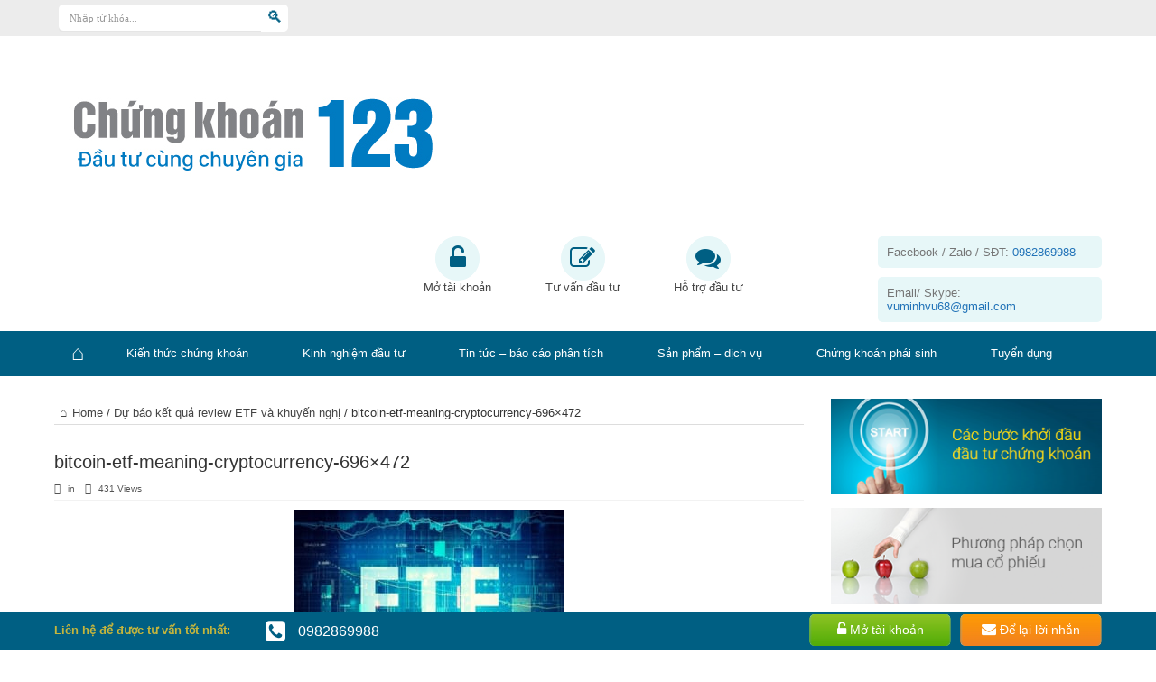

--- FILE ---
content_type: text/html; charset=UTF-8
request_url: https://chungkhoan123.vn/du-bao-ket-qua-review-etf-va-khuyen-nghi/bitcoin-etf-meaning-cryptocurrency-696x472/
body_size: 11335
content:
<!DOCTYPE html>
<html lang="en-US" prefix="og: http://ogp.me/ns#">
<head>
<meta content='100001040943203' property='fb:admins'/>
<meta content='1266531376' property='fb:admins'/>
<meta content='127913867956455' property='fb:app_id'/>
<meta charset="UTF-8" />
<link rel="profile" href="http://gmpg.org/xfn/11" />
	<link rel="stylesheet" href="/pphq-assets/themes/theme01/font-awesome/css/font-awesome.min.css" />

	<!--	<link rel="stylesheet" href="https://v4-alpha.getbootstrap.com/dist/css/bootstrap.min.css" integrity="sha384-rwoIResjU2yc3z8GV/NPeZWAv56rSmLldC3R/AZzGRnGxQQKnKkoFVhFQhNUwEyJ" crossorigin="anonymous">-->
<!--	<script src="https://v4-alpha.getbootstrap.com/dist/js/bootstrap.min.js" integrity="sha384-vBWWzlZJ8ea9aCX4pEW3rVHjgjt7zpkNpZk+02D9phzyeVkE+jo0ieGizqPLForn" crossorigin="anonymous"></script>-->

<title>bitcoin-etf-meaning-cryptocurrency-696x472 | Chứng khoán 123 - Hướng dẫn đầu tư chứng khoán, phân tích cổ phiếu cùng chuyên gia</title>

<!-- All in One SEO Pack 2.3.4 by Michael Torbert of Semper Fi Web Design[835,986] -->
<meta name="keywords"  content="etf,review etf,review etf quý 3,review etf quy 3 2018,dự báo kết quả review etf quý 3 2018" />

<link rel="canonical" href="https://chungkhoan123.vn/du-bao-ket-qua-review-etf-va-khuyen-nghi/bitcoin-etf-meaning-cryptocurrency-696x472/" />
<meta property="og:title" content="bitcoin-etf-meaning-cryptocurrency-696x472 | Chứng khoán 123 - Hướng dẫn đầu tư chứng khoán, phân tích cổ phiếu cùng chuyên gia" />
<meta property="og:type" content="article" />
<meta property="og:url" content="https://chungkhoan123.vn/du-bao-ket-qua-review-etf-va-khuyen-nghi/bitcoin-etf-meaning-cryptocurrency-696x472/" />
<meta property="og:image" content="https://chungkhoan123.vn/medias/2018/09/bitcoin-etf-meaning-cryptocurrency-696x472.jpg" />
<meta property="og:site_name" content="Chứng khoán 123 " />
<meta property="fb:admins" content="1606733680" />
<meta property="fb:app_id" content="643656749152167" />
<meta property="article:published_time" content="2018-09-05T15:14:43Z" />
<meta property="article:modified_time" content="2018-09-05T15:14:43Z" />
<meta name="twitter:card" content="summary" />
<meta name="twitter:title" content="bitcoin-etf-meaning-cryptocurrency-696x472 | Chứng khoán 123 - Hướng dẫn đầu tư chứng khoán, phân tích cổ phiếu cùng chuyên gia" />
<meta name="twitter:image" content="https://chungkhoan123.vn/medias/2018/09/bitcoin-etf-meaning-cryptocurrency-696x472.jpg" />
			<script>
			(function(i,s,o,g,r,a,m){i['GoogleAnalyticsObject']=r;i[r]=i[r]||function(){
			(i[r].q=i[r].q||[]).push(arguments)},i[r].l=1*new Date();a=s.createElement(o),
			m=s.getElementsByTagName(o)[0];a.async=1;a.src=g;m.parentNode.insertBefore(a,m)
			})(window,document,'script','//www.google-analytics.com/analytics.js','ga');

			ga('create', 'UA-92197114-1', 'auto');
			
			ga('send', 'pageview');
			</script>
<!-- /all in one seo pack -->
<link rel='dns-prefetch' href='//s.w.org' />
<link rel="alternate" type="application/rss+xml" title="Chứng khoán 123 - Hướng dẫn đầu tư chứng khoán, phân tích cổ phiếu cùng chuyên gia &raquo; Feed" href="https://chungkhoan123.vn/feed/" />
<link rel="alternate" type="application/rss+xml" title="Chứng khoán 123 - Hướng dẫn đầu tư chứng khoán, phân tích cổ phiếu cùng chuyên gia &raquo; Comments Feed" href="https://chungkhoan123.vn/comments/feed/" />
		<script type="text/javascript">
			window._wpemojiSettings = {"baseUrl":"https:\/\/s.w.org\/images\/core\/emoji\/2.3\/72x72\/","ext":".png","svgUrl":"https:\/\/s.w.org\/images\/core\/emoji\/2.3\/svg\/","svgExt":".svg","source":{"concatemoji":"https:\/\/chungkhoan123.vn\/wp-includes\/js\/wp-emoji-release.min.js"}};
			!function(t,a,e){var r,i,n,o=a.createElement("canvas"),l=o.getContext&&o.getContext("2d");function c(t){var e=a.createElement("script");e.src=t,e.defer=e.type="text/javascript",a.getElementsByTagName("head")[0].appendChild(e)}for(n=Array("flag","emoji4"),e.supports={everything:!0,everythingExceptFlag:!0},i=0;i<n.length;i++)e.supports[n[i]]=function(t){var e,a=String.fromCharCode;if(!l||!l.fillText)return!1;switch(l.clearRect(0,0,o.width,o.height),l.textBaseline="top",l.font="600 32px Arial",t){case"flag":return(l.fillText(a(55356,56826,55356,56819),0,0),e=o.toDataURL(),l.clearRect(0,0,o.width,o.height),l.fillText(a(55356,56826,8203,55356,56819),0,0),e===o.toDataURL())?!1:(l.clearRect(0,0,o.width,o.height),l.fillText(a(55356,57332,56128,56423,56128,56418,56128,56421,56128,56430,56128,56423,56128,56447),0,0),e=o.toDataURL(),l.clearRect(0,0,o.width,o.height),l.fillText(a(55356,57332,8203,56128,56423,8203,56128,56418,8203,56128,56421,8203,56128,56430,8203,56128,56423,8203,56128,56447),0,0),e!==o.toDataURL());case"emoji4":return l.fillText(a(55358,56794,8205,9794,65039),0,0),e=o.toDataURL(),l.clearRect(0,0,o.width,o.height),l.fillText(a(55358,56794,8203,9794,65039),0,0),e!==o.toDataURL()}return!1}(n[i]),e.supports.everything=e.supports.everything&&e.supports[n[i]],"flag"!==n[i]&&(e.supports.everythingExceptFlag=e.supports.everythingExceptFlag&&e.supports[n[i]]);e.supports.everythingExceptFlag=e.supports.everythingExceptFlag&&!e.supports.flag,e.DOMReady=!1,e.readyCallback=function(){e.DOMReady=!0},e.supports.everything||(r=function(){e.readyCallback()},a.addEventListener?(a.addEventListener("DOMContentLoaded",r,!1),t.addEventListener("load",r,!1)):(t.attachEvent("onload",r),a.attachEvent("onreadystatechange",function(){"complete"===a.readyState&&e.readyCallback()})),(r=e.source||{}).concatemoji?c(r.concatemoji):r.wpemoji&&r.twemoji&&(c(r.twemoji),c(r.wpemoji)))}(window,document,window._wpemojiSettings);
		</script>
		<style type="text/css">
img.wp-smiley,
img.emoji {
	display: inline !important;
	border: none !important;
	box-shadow: none !important;
	height: 1em !important;
	width: 1em !important;
	margin: 0 .07em !important;
	vertical-align: -0.1em !important;
	background: none !important;
	padding: 0 !important;
}
</style>
<link rel='stylesheet' id='tp-carousel-css-css'  href='/pphq-assets/plugins/carousel/css/owl.carousel.css' type='text/css' media='all' />
<link rel='stylesheet' id='tp-carousel-theme-css-css'  href='/pphq-assets/plugins/carousel/css/owl.theme.css' type='text/css' media='all' />
<link rel='stylesheet' id='wp-color-picker-css'  href='https://chungkhoan123.vn/wp-admin/css/color-picker.min.css' type='text/css' media='all' />
<link rel='stylesheet' id='tie-style-css'  href='/pphq-assets/themes/theme01/style.css?v=1.3111' type='text/css' media='all' />
<script type='text/javascript' src='https://chungkhoan123.vn/wp-includes/js/jquery/jquery.js'></script>
<script type='text/javascript' src='https://chungkhoan123.vn/wp-includes/js/jquery/jquery-migrate.min.js'></script>
<script type='text/javascript' src='/pphq-assets/plugins/carousel/js/owl.carousel.js'></script>
<link rel='https://api.w.org/' href='https://chungkhoan123.vn/wp-json/' />
<link rel="EditURI" type="application/rsd+xml" title="RSD" href="https://chungkhoan123.vn/xmlrpc.php?rsd" />
<link rel="wlwmanifest" type="application/wlwmanifest+xml" href="https://chungkhoan123.vn/wp-includes/wlwmanifest.xml" /> 

<link rel='shortlink' href='https://chungkhoan123.vn/?p=4030' />
<link rel="alternate" type="application/json+oembed" href="https://chungkhoan123.vn/wp-json/oembed/1.0/embed?url=https%3A%2F%2Fchungkhoan123.vn%2Fdu-bao-ket-qua-review-etf-va-khuyen-nghi%2Fbitcoin-etf-meaning-cryptocurrency-696x472%2F" />
<link rel="alternate" type="text/xml+oembed" href="https://chungkhoan123.vn/wp-json/oembed/1.0/embed?url=https%3A%2F%2Fchungkhoan123.vn%2Fdu-bao-ket-qua-review-etf-va-khuyen-nghi%2Fbitcoin-etf-meaning-cryptocurrency-696x472%2F&#038;format=xml" />
<link rel="shortcut icon" href="/medias/2016/05/eye-horus.png" title="Favicon" /><!--[if IE]>
<script type="text/javascript">jQuery(document).ready(function (){ jQuery(".menu-item").has("ul").children("a").attr("aria-haspopup", "true");});</script>
<![endif]-->
<!--[if lt IE 9]>
<script src="/pphq-assets/themes/theme01/js/html5.js"></script>
<script src="/pphq-assets/themes/theme01/js/selectivizr-min.js"></script>
<![endif]-->
<!--[if IE 8]>
<link rel="stylesheet" type="text/css" media="all" href="/pphq-assets/themes/theme01/css/ie8.css" />
<![endif]-->
<meta http-equiv="X-UA-Compatible" content="IE=edge,chrome=1" />
<meta name="viewport" content="width=device-width, initial-scale=1, maximum-scale=1, user-scalable=no" />
<style type="text/css" media="screen">




</style>
 <!-- Global site tag (gtag.js) - Google Ads: 714233664 -->
<script async src="https://www.googletagmanager.com/gtag/js?id=AW-714233664"></script>
<script>
  window.dataLayer = window.dataLayer || [];
  function gtag(){dataLayer.push(arguments);}
  gtag('js', new Date());

  gtag('config', 'AW-714233664');
</script>

<meta name="generator" content="Powered by Visual Composer - drag and drop page builder for WordPress."/>
<!--[if lte IE 9]><link rel="stylesheet" type="text/css" href="/pphq-assets/plugins/js_composer/assets/css/vc_lte_ie9.min.css" media="screen"><![endif]--><noscript><style type="text/css"> .wpb_animate_when_almost_visible { opacity: 1; }</style></noscript></head>

<!-- Google tag (gtag.js) -->
<script async src="https://www.googletagmanager.com/gtag/js?id=AW-863254874">
</script>
<script>
  window.dataLayer = window.dataLayer || [];
  function gtag(){dataLayer.push(arguments);}
  gtag('js', new Date());

  gtag('config', 'AW-863254874');
</script>


<body id="top" class="attachment attachment-template-default single single-attachment postid-4030 attachmentid-4030 attachment-jpeg wpb-js-composer js-comp-ver-5.2.1 vc_responsive">

<div id="moverlay" onclick="closeNav();"></div>
<div id="mySidenav" class="sidenav">
	<a href="javascript:void(0)" class="closebtn" onclick="closeNav()">&times;</a>

	<div class="left-menu"><ul id="left-main-menu" class="menu"><li id="menu-item-1133" class="menu-item  menu-item-type-custom  menu-item-object-custom  menu-item-home"><a href="https://chungkhoan123.vn">Trang chủ</a></li>
<li id="menu-item-1130" class="menu-item  menu-item-type-taxonomy  menu-item-object-category"><a title="Kiến thức chứng khoán" href="https://chungkhoan123.vn/chu-de/kien-thuc-chung-khoan/">Kiến thức chứng khoán</a></li>
<li id="menu-item-11" class="menu-item  menu-item-type-taxonomy  menu-item-object-category"><a title="Kinh nghiệm &#8211; Phương pháp đầu tư" href="https://chungkhoan123.vn/chu-de/kinh-nghiem-phuong-phap-dau-tu/">Kinh nghiệm đầu tư</a></li>
<li id="menu-item-987" class="menu-item  menu-item-type-taxonomy  menu-item-object-category"><a title="Tin tức &#8211; báo cáo phân tích" href="https://chungkhoan123.vn/chu-de/tin-tuc-bao-cao-phan-tich/">Tin tức &#8211; báo cáo phân tích</a></li>
<li id="menu-item-22" class="menu-item  menu-item-type-taxonomy  menu-item-object-category"><a title="Sản phẩm &#8211; dịch vụ" href="https://chungkhoan123.vn/chu-de/san-pham-dich-vu/">Sản phẩm &#8211; dịch vụ</a></li>
<li id="menu-item-21" class="menu-item  menu-item-type-taxonomy  menu-item-object-category"><a href="https://chungkhoan123.vn/chu-de/chung-khoan-phai-sinh/">Chứng khoán phái sinh</a></li>
<li id="menu-item-986" class="menu-item  menu-item-type-taxonomy  menu-item-object-category"><a title="Tuyển dụng" href="https://chungkhoan123.vn/chu-de/tuyen-dung/">Tuyển dụng</a></li>
</ul></div>
</div>




	<div id="top-header">
		<div class="container">
			<div class="search-block">
				<form method="get" id="searchform" action="https://chungkhoan123.vn/">
					<input type="text" id="s" name="s" value="Nhập từ khóa..." onfocus="if (this.value == 'Nhập từ khóa...') {this.value = '';}" onblur="if (this.value == '') {this.value = 'Nhập từ khóa...';}"  />
					<button class="search-button" type="submit" value="Search"></button>
				</form>
			</div><!-- .search-block /-->

						<div id="top-fb-share" >
				<div class="fb-share-button" data-href="https://www.facebook.com/Chứng-khoán-123-1813123588948281/" data-layout="button_count" data-size="large" data-mobile-iframe="true"><a class="fb-xfbml-parse-ignore" target="_blank" href="https://www.facebook.com/sharer/sharer.php?u=https%3A%2F%2Fwww.facebook.com%2FCh%E1%BB%A9ng-kho%C3%A1n-123-1813123588948281%2F&amp;src=sdkpreparse"></a></div>
			</div>
			<div style="clear: both;"><span></span></div>
		</div>
	</div>
	<div class="wrapper full-site layout-2c animated">
				


<header id="theme-header">
	<div class="container">
		<div class="header-content fade-in animated1">
			<div class="logo">


			<h2>								<span id="left-menu-icon"  onclick="openNav()">&#9776;</span>
				<a title="Chứng khoán 123 &#8211; Hướng dẫn đầu tư chứng khoán, phân tích cổ phiếu cùng chuyên gia" href="https://chungkhoan123.vn/">
					<img src="https://chungkhoan123.vn/medias/2017/05/LogoCK123-dai-3-1.jpg" alt="Chứng khoán 123 &#8211; Hướng dẫn đầu tư chứng khoán, phân tích cổ phiếu cùng chuyên gia" /><strong>Chứng khoán 123 &#8211; Hướng dẫn đầu tư chứng khoán, phân tích cổ phiếu cùng chuyên gia Hướng dẫn Đầu tư Cổ phiếu, Chứng khoán, cách mở tài khoản Chứng khoán. Phân tích cổ phiếu, nhận định Thị  trường Chứng khoán hàng ngày. Tư vấn và ủy thác đầu tư chứng khoán.</strong>
				</a>
				<form method="get" id="searchform2" action="https://chungkhoan123.vn/">
            		<input type="text" id="s2" name="s" value="Nhập từ khóa..." onfocus="if (this.value == 'Nhập từ khóa...') {this.value = '';}" onblur="if (this.value == '') {this.value = 'Nhập từ khóa...';}"  />
            		<button class="search-button" type="submit" value="Search"></button>
            	</form>
				<div id="top-fb-share2" >
					<div class="fb-share-button" data-href="https://www.facebook.com/Chứng-khoán-123-1813123588948281/" data-layout="button_count" data-size="large" data-mobile-iframe="true"><a class="fb-xfbml-parse-ignore" target="_blank" href="https://www.facebook.com/sharer/sharer.php?u=https%3A%2F%2Fwww.facebook.com%2FCh%E1%BB%A9ng-kho%C3%A1n-123-1813123588948281%2F&amp;src=sdkpreparse"></a></div>
				</div>
			</h2>			</div><!-- .logo /-->

			<div id="header-ads">
				<div id="ads-top-1" class="ads-top-c">

					<a class="ads-link1" href="/huong-dan-mo-tai-khoan-chung-khoan/">
						<i class="fa fa-unlock-alt" aria-hidden="true"></i>
						<br />
						Mở tài khoản
					</a>
				</div>
				<div id="ads-top-2" class="ads-top-c">

					<a class="ads-link1" href="/tu-van-dau-tu/">
						<i class="fa fa-pencil-square-o" aria-hidden="true" style=""></i>
						<br />
						Tư vấn đầu tư
					</a>
				</div>
				<div id="ads-top-3" class="ads-top-c">

					<a class="ads-link1" href="/ho-tro-dau-tu/">
						<i class="fa fa-comments" aria-hidden="true"></i>
						<br />
						Hỗ trợ đầu tư
					</a>
				</div>
				<div id="header-contact" class="ads-top-c">

					<a class="ads-btn contact-phone" href="tel:0982869988">Facebook / Zalo / SĐT: <span >0982869988</span></a>
					<br />
					<a class="ads-btn contact-email" href="mailto:vuminhvu68@gmail.com">Email/ Skype: <span>vuminhvu68@gmail.com</span></a>
				</div>
				<div class="clear"></div>
			</div>
		</div>

						<div class="clear"></div>
		</div>	
									<nav id="main-nav" class="fade-in animated2 fixed-enabled">
				<div class="container">				
				<div class="main-menu"><ul id="menu-main-top-menu" class="menu"><li id="menu-item-1133" class="menu-item  menu-item-type-custom  menu-item-object-custom  menu-item-home"><a href="https://chungkhoan123.vn">Trang chủ</a></li>
<li id="menu-item-1130" class="menu-item  menu-item-type-taxonomy  menu-item-object-category"><a title="Kiến thức chứng khoán" href="https://chungkhoan123.vn/chu-de/kien-thuc-chung-khoan/">Kiến thức chứng khoán</a></li>
<li id="menu-item-11" class="menu-item  menu-item-type-taxonomy  menu-item-object-category"><a title="Kinh nghiệm &#8211; Phương pháp đầu tư" href="https://chungkhoan123.vn/chu-de/kinh-nghiem-phuong-phap-dau-tu/">Kinh nghiệm đầu tư</a></li>
<li id="menu-item-987" class="menu-item  menu-item-type-taxonomy  menu-item-object-category"><a title="Tin tức &#8211; báo cáo phân tích" href="https://chungkhoan123.vn/chu-de/tin-tuc-bao-cao-phan-tich/">Tin tức &#8211; báo cáo phân tích</a></li>
<li id="menu-item-22" class="menu-item  menu-item-type-taxonomy  menu-item-object-category"><a title="Sản phẩm &#8211; dịch vụ" href="https://chungkhoan123.vn/chu-de/san-pham-dich-vu/">Sản phẩm &#8211; dịch vụ</a></li>
<li id="menu-item-21" class="menu-item  menu-item-type-taxonomy  menu-item-object-category"><a href="https://chungkhoan123.vn/chu-de/chung-khoan-phai-sinh/">Chứng khoán phái sinh</a></li>
<li id="menu-item-986" class="menu-item  menu-item-type-taxonomy  menu-item-object-category"><a title="Tuyển dụng" href="https://chungkhoan123.vn/chu-de/tuyen-dung/">Tuyển dụng</a></li>
</ul></div>				</div>
			</nav><!-- .main-nav /-->
</header><!-- #header /-->
<script>
	function openNav() {
		document.getElementById("mySidenav").style.width = "250px";
		document.getElementById("moverlay").style.width = "100%";
		document.getElementById("moverlay").style.left = "250px";
	}

	function closeNav() {
		document.getElementById("mySidenav").style.width = "0";
		document.getElementById("moverlay").style.width = "0";
		document.getElementById("moverlay").style.left = "0";
	}
</script>

<div class="container">
	<div id="main-content" class="container fade-in animated3"><div class="content-wrap">
	<div class="content">
		<div   id="crumbs"><span ><a   class="crumbs-home" href="https://chungkhoan123.vn"><i class="tieicon-home"></i>Home</a></span> / <span  ><a  href="https://chungkhoan123.vn/du-bao-ket-qua-review-etf-va-khuyen-nghi/">Dự báo kết quả review ETF và khuyến nghị</a></span> / <span class="current">bitcoin-etf-meaning-cryptocurrency-696&#215;472</span></div>		
		
				
						
		<article id="the-post" class="post-listing post-4030 attachment type-attachment status-inherit hentry">
				

			<div class="post-inner">
				<h1 class="name post-title entry-title" itemprop="itemReviewed" itemscope itemtype="http://schema.org/Thing"><span itemprop="name">bitcoin-etf-meaning-cryptocurrency-696&#215;472</span></h1>

						
<p class="post-meta">
	
	<span class="post-cats">in  </span>
	
	
<span class="post-views">431 Views</span> </p>
<div class="clear"></div>
	
				<div class="entry">
					
					<p class="attachment"><a href='https://chungkhoan123.vn/medias/2018/09/bitcoin-etf-meaning-cryptocurrency-696x472.jpg'><img width="300" height="203" src="https://chungkhoan123.vn/medias/2018/09/bitcoin-etf-meaning-cryptocurrency-696x472-300x203.jpg" class="attachment-medium size-medium" alt="" srcset="https://chungkhoan123.vn/medias/2018/09/bitcoin-etf-meaning-cryptocurrency-696x472-300x203.jpg 300w, https://chungkhoan123.vn/medias/2018/09/bitcoin-etf-meaning-cryptocurrency-696x472-150x102.jpg 150w, https://chungkhoan123.vn/medias/2018/09/bitcoin-etf-meaning-cryptocurrency-696x472-120x80.jpg 120w, https://chungkhoan123.vn/medias/2018/09/bitcoin-etf-meaning-cryptocurrency-696x472.jpg 696w" sizes="(max-width: 300px) 100vw, 300px" /></a></p>
										
					
									</div><!-- .entry /-->
								<span style="display:none" class="updated">2018-09-05</span>
								<div style="display:none" class="vcard author" itemprop="author" itemscope itemtype="http://schema.org/Person"><strong class="fn" itemprop="name"><a href="https://chungkhoan123.vn/author/chungkhoan123/" title="Posts by Chứng khoán 123" rel="author">Chứng khoán 123</a></strong></div>
								
				<div class="share-post">
	<!-- Your share button code -->


	<script>
	window.___gcfg = {lang: 'en-US'};
	(function(w, d, s) {
	  function go(){
		var js, fjs = d.getElementsByTagName(s)[0], load = function(url, id) {
		  if (d.getElementById(id)) {return;}
		  js = d.createElement(s); js.src = url; js.id = id;
		  fjs.parentNode.insertBefore(js, fjs);
		};
		load('//connect.facebook.net/en/all.js#xfbml=1', 'fbjssdk');
		load('https://apis.google.com/js/plusone.js', 'gplus1js');
		load('//platform.twitter.com/widgets.js', 'tweetjs');
	  }
	  if (w.addEventListener) { w.addEventListener("load", go, false); }
	  else if (w.attachEvent) { w.attachEvent("onload",go); }
	}(window, document, 'script'));
	</script>
	<ul>
		<li>
			<div class="fb-share-button"
				 data-href="https://chungkhoan123.vn/du-bao-ket-qua-review-etf-va-khuyen-nghi/bitcoin-etf-meaning-cryptocurrency-696x472/"
				 data-layout="button_count">
			</div>
		</li>
				<li>
			<div class="fb-like" data-href="https://chungkhoan123.vn/du-bao-ket-qua-review-etf-va-khuyen-nghi/bitcoin-etf-meaning-cryptocurrency-696x472/" data-send="false" data-layout="button_count" data-width="90" data-show-faces="false"></div>
		</li>
				<li style="width:80px;"><div class="g-plusone" data-size="medium" data-href="https://chungkhoan123.vn/du-bao-ket-qua-review-etf-va-khuyen-nghi/bitcoin-etf-meaning-cryptocurrency-696x472/"></div>
		</li>
					<li><script src="http://platform.linkedin.com/in.js" type="text/javascript"></script><script type="IN/Share" data-url="https://chungkhoan123.vn/du-bao-ket-qua-review-etf-va-khuyen-nghi/bitcoin-etf-meaning-cryptocurrency-696x472/" data-counter="right"></script></li>
			</ul>
	<div class="clear"></div>
</div> <!-- .share-post -->				
			</div><!-- .post-inner -->
		</article><!-- .post-listing -->
		
		
				
						
		<div class="post-navigation">
			<div class="post-previous"><a href="https://chungkhoan123.vn/du-bao-ket-qua-review-etf-va-khuyen-nghi/" rel="prev">Dự báo kết quả review ETF và khuyến nghị</a></div>
			<div class="post-next"></div>
		</div><!-- .post-navigation -->
				
				
                <div id="fb-comments">
			<div class="fb-comments" data-href="https://chungkhoan123.vn/du-bao-ket-qua-review-etf-va-khuyen-nghi/bitcoin-etf-meaning-cryptocurrency-696x472/" data-width="100%" data-numposts="10" data-colorscheme="light"></div>
<meta content='100001040943203' property='fb:admins'/>
<meta content='1266531376' property='fb:admins'/>
<meta content='127913867956455' property='fb:app_id'/>
		</div>
				<div id="comments">




</div><!-- #comments -->
	<section id="related_posts">
		<div class="block-head">
			<h3>Xem Thêm</h3><div class="stripe-line"></div>
		</div>
		<div class="post-listing">
						<div class="related-item">
							
				<div class="post-thumbnail">
					<a href="https://chungkhoan123.vn/cac-chi-so-kinh-te-vi-mo-anh-huong-len-thi-truong-chung-khoan/" title="Permalink to Các chỉ số kinh tế vĩ mô ảnh hưởng lên thị trường chứng khoán" rel="bookmark">
						<img width="300" height="160" src="https://chungkhoan123.vn/medias/2024/09/vi-mo-300x160.png" class="attachment-tie-large size-tie-large wp-post-image" alt="" srcset="https://chungkhoan123.vn/medias/2024/09/vi-mo-300x160.png 300w, https://chungkhoan123.vn/medias/2024/09/vi-mo-620x330.png 620w" sizes="(max-width: 300px) 100vw, 300px" />											</a>
				</div><!-- post-thumbnail /-->
							
				<h3><a href="https://chungkhoan123.vn/cac-chi-so-kinh-te-vi-mo-anh-huong-len-thi-truong-chung-khoan/" title="Permalink to Các chỉ số kinh tế vĩ mô ảnh hưởng lên thị trường chứng khoán" rel="bookmark">Các chỉ số kinh tế vĩ mô ảnh hưởng lên thị trường chứng khoán</a></h3>
				<p class="post-meta"><span class="tie-date">28/09/2024</span></p>
			</div>
						<div class="related-item">
							
				<div class="post-thumbnail">
					<a href="https://chungkhoan123.vn/cac-chi-so-co-ban-trong-chung-khoan/" title="Permalink to Các chỉ số cơ bản trong chứng khoán" rel="bookmark">
						<img width="300" height="160" src="https://chungkhoan123.vn/medias/2024/08/top-cac-chi-so-co-ban-ma-bat-ky-nha-dau-tu-nao-cung-phai-nam-ro-1-300x160.jpg" class="attachment-tie-large size-tie-large wp-post-image" alt="" srcset="https://chungkhoan123.vn/medias/2024/08/top-cac-chi-so-co-ban-ma-bat-ky-nha-dau-tu-nao-cung-phai-nam-ro-1-300x160.jpg 300w, https://chungkhoan123.vn/medias/2024/08/top-cac-chi-so-co-ban-ma-bat-ky-nha-dau-tu-nao-cung-phai-nam-ro-1-620x330.jpg 620w" sizes="(max-width: 300px) 100vw, 300px" />											</a>
				</div><!-- post-thumbnail /-->
							
				<h3><a href="https://chungkhoan123.vn/cac-chi-so-co-ban-trong-chung-khoan/" title="Permalink to Các chỉ số cơ bản trong chứng khoán" rel="bookmark">Các chỉ số cơ bản trong chứng khoán</a></h3>
				<p class="post-meta"><span class="tie-date">30/08/2024</span></p>
			</div>
						<div class="related-item">
							
				<div class="post-thumbnail">
					<a href="https://chungkhoan123.vn/phan-tich-co-ban-chung-khoan/" title="Permalink to Phân tích cơ bản chứng khoán." rel="bookmark">
						<img width="300" height="160" src="https://chungkhoan123.vn/medias/2024/08/dau-tu-dai-han-trong-chung-khoan-300x160.jpg" class="attachment-tie-large size-tie-large wp-post-image" alt="" srcset="https://chungkhoan123.vn/medias/2024/08/dau-tu-dai-han-trong-chung-khoan-300x160.jpg 300w, https://chungkhoan123.vn/medias/2024/08/dau-tu-dai-han-trong-chung-khoan-620x330.jpg 620w" sizes="(max-width: 300px) 100vw, 300px" />											</a>
				</div><!-- post-thumbnail /-->
							
				<h3><a href="https://chungkhoan123.vn/phan-tich-co-ban-chung-khoan/" title="Permalink to Phân tích cơ bản chứng khoán." rel="bookmark">Phân tích cơ bản chứng khoán.</a></h3>
				<p class="post-meta"><span class="tie-date">30/08/2024</span></p>
			</div>
						<div class="related-item">
							
				<div class="post-thumbnail">
					<a href="https://chungkhoan123.vn/tuyen-dung-moi-gioi-cong-tac-vien-chung-khoan-hoa-hong-cao-nhat-thi-truong/" title="Permalink to Tuyển dụng môi giới, cộng tác viên chứng khoán hoa hồng cao nhất thị trường" rel="bookmark">
						<img width="300" height="160" src="https://chungkhoan123.vn/medias/2024/08/moi-gioi-chung-khoan-1024x576-300x160.jpeg" class="attachment-tie-large size-tie-large wp-post-image" alt="" srcset="https://chungkhoan123.vn/medias/2024/08/moi-gioi-chung-khoan-1024x576-300x160.jpeg 300w, https://chungkhoan123.vn/medias/2024/08/moi-gioi-chung-khoan-1024x576-620x330.jpeg 620w" sizes="(max-width: 300px) 100vw, 300px" />											</a>
				</div><!-- post-thumbnail /-->
							
				<h3><a href="https://chungkhoan123.vn/tuyen-dung-moi-gioi-cong-tac-vien-chung-khoan-hoa-hong-cao-nhat-thi-truong/" title="Permalink to Tuyển dụng môi giới, cộng tác viên chứng khoán hoa hồng cao nhất thị trường" rel="bookmark">Tuyển dụng môi giới, cộng tác viên chứng khoán hoa hồng cao nhất thị trường</a></h3>
				<p class="post-meta"><span class="tie-date">29/08/2024</span></p>
			</div>
						<div class="clear"></div>
		</div>
	</section>
		
	</div><!-- .content -->
</div> <!-- .content-wrap -->
<aside class="sidebar">
		<div id="ads300_100-widget-2" class="ads300-100">
								<div class="ad-cell">
				<a href="https://chungkhoan123.vn/cac-buoc-khoi-dau-dau-tu/"  target="_blank"  >					<img src=" https://chungkhoan123.vn/medias/2017/02/ckadv-1.png " alt="" />
				</a>			</div>
								<div class="ad-cell">
				<a href="https://chungkhoan123.vn/phuong-phap-chon-mua-co-phieu/"  target="_blank"  >					<img src=" https://chungkhoan123.vn/medias/2017/02/ckadv-2.png " alt="" />
				</a>			</div>
								<div class="ad-cell">
				<a href="https://chungkhoan123.vn/dang-ky-thong-tin-mo-tai-khoan-chung-khoan/"  target="_blank"  >					<img src=" https://chungkhoan123.vn/medias/2017/09/MTK.png " alt="" />
				</a>			</div>
							</div>
	<div id="categort-posts-widget-6" class="widget categort-posts"><div class="widget-top"><h4>99 cổ phiếu tốt nhất		</h4><div class="stripe-line"></div></div>
						<div class="widget-container">				<ul>
					<li>
			<div class="post-thumbnail">
			<a href="https://chungkhoan123.vn/dau-tu-theo-da-tang-truong-bang-tra-cuu-99-co-phieu-tot-nhat/" title="Permalink to Đầu tư theo đà tăng trưởng: Bảng tra cứu 99 cổ phiếu tốt nhất (26/12/2019)" rel="bookmark"><img width="70" height="70" src="https://chungkhoan123.vn/medias/2017/05/30cp-70x70.png" class="attachment-tie-small size-tie-small wp-post-image" alt="" srcset="https://chungkhoan123.vn/medias/2017/05/30cp-70x70.png 70w, https://chungkhoan123.vn/medias/2017/05/30cp-150x150.png 150w" sizes="(max-width: 70px) 100vw, 70px" /></a>
		</div><!-- post-thumbnail /-->
		<h3><a href="https://chungkhoan123.vn/dau-tu-theo-da-tang-truong-bang-tra-cuu-99-co-phieu-tot-nhat/">Đầu tư theo đà tăng trưởng: Bảng tra cứu 99 cổ phiếu tốt nhất (26/12/2019)</a></h3>
	 <span class="date"><span class="tie-date">08/01/2019</span></span>
</li>
	
				</ul>
		<div class="clear"></div>
	</div></div><!-- .widget /--><div id="categort-posts-widget-3" class="widget categort-posts"><div class="widget-top"><h4>Bản tin Chứng khoán 123		</h4><div class="stripe-line"></div></div>
						<div class="widget-container">				<ul>
					<li>
			<div class="post-thumbnail">
			<a href="https://chungkhoan123.vn/vpbanks-morning-notes-1/" title="Permalink to VPBANKS MORNING NOTES 12/09/2024" rel="bookmark"><img width="120" height="80" src="https://chungkhoan123.vn/medias/2024/08/bc52ba_cf361d12af554cb88fb003148818f25dmv2-120x80.jpg" class="attachment-tie-small size-tie-small wp-post-image" alt="" /></a>
		</div><!-- post-thumbnail /-->
		<h3><a href="https://chungkhoan123.vn/vpbanks-morning-notes-1/">VPBANKS MORNING NOTES 12/09/2024</a></h3>
	 <span class="date"><span class="tie-date">19/08/2024</span></span>
</li>
<li>
			<div class="post-thumbnail">
			<a href="https://chungkhoan123.vn/vpbanks-morning-notes/" title="Permalink to VPBANKS MORNING NOTES 05/09/2024" rel="bookmark"><img width="120" height="80" src="https://chungkhoan123.vn/medias/2024/08/bc52ba_cf361d12af554cb88fb003148818f25dmv2-120x80.jpg" class="attachment-tie-small size-tie-small wp-post-image" alt="" /></a>
		</div><!-- post-thumbnail /-->
		<h3><a href="https://chungkhoan123.vn/vpbanks-morning-notes/">VPBANKS MORNING NOTES 05/09/2024</a></h3>
	 <span class="date"><span class="tie-date">15/08/2024</span></span>
</li>
	
				</ul>
		<div class="clear"></div>
	</div></div><!-- .widget /--><div id="posts-list-widget-2" class="widget posts-list"><div class="widget-top"><h4>Đọc nhiều nhất		</h4><div class="stripe-line"></div></div>
						<div class="widget-container">				<ul>
								<li>
							<div class="post-thumbnail">
					<a href="https://chungkhoan123.vn/margin-la-gi-khi-nao-thi-nen-su-dung-margin/" title="Permalink to Margin là gì? Khi nào thì nên sử dụng Margin?" rel="bookmark"><img width="80" height="80" src="https://chungkhoan123.vn/medias/2017/05/leverage-150x150.jpg" class="attachment-120x80 size-120x80 wp-post-image" alt="" srcset="https://chungkhoan123.vn/medias/2017/05/leverage-150x150.jpg 150w, https://chungkhoan123.vn/medias/2017/05/leverage-70x70.jpg 70w" sizes="(max-width: 80px) 100vw, 80px" /></a>
				</div><!-- post-thumbnail /-->
							<h3><a href="https://chungkhoan123.vn/margin-la-gi-khi-nao-thi-nen-su-dung-margin/">Margin là gì? Khi nào thì nên sử dụng Margin?</a></h3>
				 <span class="date"><span class="tie-date">04/05/2017</span></span>
			</li>
				<li>
							<div class="post-thumbnail">
					<a href="https://chungkhoan123.vn/dau-tu-theo-da-tang-truong-bang-tra-cuu-99-co-phieu-tot-nhat/" title="Permalink to Đầu tư theo đà tăng trưởng: Bảng tra cứu 99 cổ phiếu tốt nhất (26/12/2019)" rel="bookmark"><img width="80" height="80" src="https://chungkhoan123.vn/medias/2017/05/30cp-150x150.png" class="attachment-120x80 size-120x80 wp-post-image" alt="" srcset="https://chungkhoan123.vn/medias/2017/05/30cp-150x150.png 150w, https://chungkhoan123.vn/medias/2017/05/30cp-70x70.png 70w" sizes="(max-width: 80px) 100vw, 80px" /></a>
				</div><!-- post-thumbnail /-->
							<h3><a href="https://chungkhoan123.vn/dau-tu-theo-da-tang-truong-bang-tra-cuu-99-co-phieu-tot-nhat/">Đầu tư theo đà tăng trưởng: Bảng tra cứu 99 cổ phiếu tốt nhất (26/12/2019)</a></h3>
				 <span class="date"><span class="tie-date">08/01/2019</span></span>
			</li>
				<li>
							<div class="post-thumbnail">
					<a href="https://chungkhoan123.vn/thong-ke-30-co-phieu-duoc-nuoc-ngoai-giao-dich-mua-rong-nhieu-nhat-trong-10-phien-gan-day-08082018/" title="Permalink to Thống kê 30 cổ phiếu được nước ngoài giao dịch mua ròng nhiều nhất trong 10 phiên gần đây (08/08/2018)" rel="bookmark"><img width="120" height="80" src="https://chungkhoan123.vn/medias/2018/08/2899723123252845252-150x100.gif" class="attachment-120x80 size-120x80 wp-post-image" alt="" srcset="https://chungkhoan123.vn/medias/2018/08/2899723123252845252-150x100.gif 150w, https://chungkhoan123.vn/medias/2018/08/2899723123252845252-300x200.gif 300w" sizes="(max-width: 120px) 100vw, 120px" /></a>
				</div><!-- post-thumbnail /-->
							<h3><a href="https://chungkhoan123.vn/thong-ke-30-co-phieu-duoc-nuoc-ngoai-giao-dich-mua-rong-nhieu-nhat-trong-10-phien-gan-day-08082018/">Thống kê 30 cổ phiếu được nước ngoài giao dịch mua ròng nhiều nhất trong 10 phiên gần đây (08/08/2018)</a></h3>
				 <span class="date"><span class="tie-date">31/07/2018</span></span>
			</li>
				<li>
							<div class="post-thumbnail">
					<a href="https://chungkhoan123.vn/uy-thac-dau-tu/" title="Permalink to Ủy Thác Đầu Tư Chứng Khoán" rel="bookmark"><img width="118" height="80" src="https://chungkhoan123.vn/medias/2017/04/uy-thac-1-768x521.jpg" class="attachment-120x80 size-120x80 wp-post-image" alt="" srcset="https://chungkhoan123.vn/medias/2017/04/uy-thac-1-768x521.jpg 768w, https://chungkhoan123.vn/medias/2017/04/uy-thac-1-300x204.jpg 300w, https://chungkhoan123.vn/medias/2017/04/uy-thac-1-1024x695.jpg 1024w" sizes="(max-width: 118px) 100vw, 118px" /></a>
				</div><!-- post-thumbnail /-->
							<h3><a href="https://chungkhoan123.vn/uy-thac-dau-tu/">Ủy Thác Đầu Tư Chứng Khoán</a></h3>
				 <span class="date"><span class="tie-date">19/04/2017</span></span>
			</li>
				<li>
							<div class="post-thumbnail">
					<a href="https://chungkhoan123.vn/huong-dan-mo-tai-khoan-chung-khoan/" title="Permalink to Hướng dẫn Mở tài khoản chứng khoán" rel="bookmark"><img width="80" height="80" src="https://chungkhoan123.vn/medias/2017/09/MTK1-150x150.png" class="attachment-120x80 size-120x80 wp-post-image" alt="" srcset="https://chungkhoan123.vn/medias/2017/09/MTK1-150x150.png 150w, https://chungkhoan123.vn/medias/2017/09/MTK1-70x70.png 70w" sizes="(max-width: 80px) 100vw, 80px" /></a>
				</div><!-- post-thumbnail /-->
							<h3><a href="https://chungkhoan123.vn/huong-dan-mo-tai-khoan-chung-khoan/">Hướng dẫn Mở tài khoản chứng khoán</a></h3>
				 <span class="date"><span class="tie-date">15/03/2017</span></span>
			</li>
				<li>
							<div class="post-thumbnail">
					<a href="https://chungkhoan123.vn/nuoc-ngoai-mua-rong/" title="Permalink to Thống kê 30 cổ phiếu được nước ngoài giao dịch mua ròng nhiều nhất trong 10 phiên gần đây (16/01/2020)" rel="bookmark"><img width="120" height="69" src="https://chungkhoan123.vn/medias/2018/07/31fc8a5973d4928acbc5-150x86.jpg" class="attachment-120x80 size-120x80 wp-post-image" alt="" srcset="https://chungkhoan123.vn/medias/2018/07/31fc8a5973d4928acbc5-150x86.jpg 150w, https://chungkhoan123.vn/medias/2018/07/31fc8a5973d4928acbc5-300x172.jpg 300w, https://chungkhoan123.vn/medias/2018/07/31fc8a5973d4928acbc5.jpg 660w" sizes="(max-width: 120px) 100vw, 120px" /></a>
				</div><!-- post-thumbnail /-->
							<h3><a href="https://chungkhoan123.vn/nuoc-ngoai-mua-rong/">Thống kê 30 cổ phiếu được nước ngoài giao dịch mua ròng nhiều nhất trong 10 phiên gần đây (16/01/2020)</a></h3>
				 <span class="date"><span class="tie-date">15/01/2020</span></span>
			</li>
				<li>
							<div class="post-thumbnail">
					<a href="https://chungkhoan123.vn/lich-tra-co-tuc-cua-cac-doanh-nghiep/" title="Permalink to Lịch trả cổ tức của các doanh nghiệp, cập nhật mới nhất ngày 13/08/2018" rel="bookmark"><img width="120" height="62" src="https://chungkhoan123.vn/medias/2018/02/download-150x77.jpg" class="attachment-120x80 size-120x80 wp-post-image" alt="" srcset="https://chungkhoan123.vn/medias/2018/02/download-150x77.jpg 150w, https://chungkhoan123.vn/medias/2018/02/download-300x154.jpg 300w, https://chungkhoan123.vn/medias/2018/02/download.jpg 313w" sizes="(max-width: 120px) 100vw, 120px" /></a>
				</div><!-- post-thumbnail /-->
							<h3><a href="https://chungkhoan123.vn/lich-tra-co-tuc-cua-cac-doanh-nghiep/">Lịch trả cổ tức của các doanh nghiệp, cập nhật mới nhất ngày 13/08/2018</a></h3>
				 <span class="date"><span class="tie-date">13/08/2018</span></span>
			</li>
				<li>
							<div class="post-thumbnail">
					<a href="https://chungkhoan123.vn/lich-tra-co-tuc-cua-cac-doanh-nghiep-cap-nhat-moi-nhat/" title="Permalink to Lịch trả cổ tức của các doanh nghiệp, cập nhật mới nhất ngày 20/01/2020" rel="bookmark"><img width="120" height="80" src="https://chungkhoan123.vn/medias/2018/08/d-120x80.png" class="attachment-120x80 size-120x80 wp-post-image" alt="" /></a>
				</div><!-- post-thumbnail /-->
							<h3><a href="https://chungkhoan123.vn/lich-tra-co-tuc-cua-cac-doanh-nghiep-cap-nhat-moi-nhat/">Lịch trả cổ tức của các doanh nghiệp, cập nhật mới nhất ngày 20/01/2020</a></h3>
				 <span class="date"><span class="tie-date">20/01/2020</span></span>
			</li>
		
				</ul>
		<div class="clear"></div>
	</div></div><!-- .widget /--></aside>
<div class="clear"></div>		<div class="clear"></div>
	</div><!-- .container /-->

	</div><!-- .container -->

	<div id="main-footer-menu">
		<div class="container">
			<h3 class="title">Chủ đề trọng tâm</h3>
			<ul id="menu-chu-de-trong-tam-footer" class="menu"><li id="menu-item-1142" class="menu-item menu-item-type-post_type menu-item-object-page menu-item-1142"><a href="https://chungkhoan123.vn/gioi-thieu/">Lời Giới Thiệu</a></li>
<li id="menu-item-1154" class="menu-item menu-item-type-post_type menu-item-object-page menu-item-1154"><a href="https://chungkhoan123.vn/cac-cau-hoi-co-ban/">Các Câu Hỏi Thường Gặp Khi Mới Đầu Tư</a></li>
<li id="menu-item-1153" class="menu-item menu-item-type-post_type menu-item-object-page menu-item-1153"><a href="https://chungkhoan123.vn/mo-tai-khoan-chung-khoan/">Mở Tài Khoản Chứng Khoán</a></li>
<li id="menu-item-2112" class="menu-item menu-item-type-post_type menu-item-object-post menu-item-2112"><a href="https://chungkhoan123.vn/huong-dan-dat-lenh-mua-ban-chung-khoan/">Hướng Dẫn Đặt Lệnh Mua Bán Chứng Khoán</a></li>
<li id="menu-item-1170" class="menu-item menu-item-type-post_type menu-item-object-page menu-item-1170"><a href="https://chungkhoan123.vn/uy-thac-dau-tu-chung-khoan/">Ủy Thác Đầu Tư Chứng Khoán</a></li>
<li id="menu-item-1168" class="menu-item menu-item-type-post_type menu-item-object-page menu-item-1168"><a href="https://chungkhoan123.vn/giao-dich-co-phieu-chua-niem-yet-otc/">Giao Dịch Cổ Phiếu Chưa Niêm Yết (OTC)</a></li>
<li id="menu-item-1169" class="menu-item menu-item-type-post_type menu-item-object-page menu-item-1169"><a href="https://chungkhoan123.vn/mo-tai-khoan-chung-khoan-phai-sinh/">Mở Tài Khoản Chứng Khoán Phái Sinh</a></li>
<li id="menu-item-4248" class="menu-item menu-item-type-post_type menu-item-object-post menu-item-4248"><a href="https://chungkhoan123.vn/luu-ky-chung-khoan-2/">Lưu ký chứng khoán</a></li>
</ul>			<div class="clear"></div>
		</div>
	</div>

		<div class="container">
			<div class="ads-bottom">					
		<script type="text/javascript">
			jQuery(document).ready(function($) {
			  jQuery("#owl-demo-273").owlCarousel({
				autoPlay: true,
				items : 4,
				itemsTablet : [768,4],
				itemsTabletSmall : false,
				itemsMobile : [479,4],
				itemsDesktop : [1199,4],
				itemsDesktopSmall : [979,4]
			  });

			});
		</script>		
		<style type="text/css">
			.owl-carousel .owl-wrapper, .owl-carousel .csppro-item {
			  backface-visibility: hidden;
			  transform: translate3d(0px, 0px, 0px);
			}
			#owl-demo-273 .item-273 {
				margin: 3px;
				position: relative;
			}
			#owl-demo-273 .item-273 img {
				border-radius: 0;
				box-shadow: none;
				display: block;
				max-height: 70px;
				width:auto;
			}

			#owl-demo-273 .item-273 .title_caption-273 {
				background: #000 none repeat scroll 0 0;
				bottom: 1px;
				color: #fff;
				font-size: 14px;
				font-weight: 400;
				height: 26px;
				left: 1px;
				line-height: 26px;
				opacity: 0.8;
				overflow: hidden;
				position: absolute;
				width: 100%;
			}
		</style>			
	
	<div id="owl-demo-273" class="owl-carousel">
		<div class="item-273">
			<a target="_blank" href="https://chungkhoan123.vn/"><img src="https://chungkhoan123.vn/medias/2017/03/LogoCK123-dai-chinh-sua-2.jpg" alt="CK123"/></a>
			<div style="display:none" class="title_caption-273">&nbsp;&nbsp;CK123</div>
		</div>
		<div class="item-273">
			<a target="_blank" href="https://www.vndirect.com.vn/"><img src="https://chungkhoan123.vn/medias/2017/03/untitled.png" alt="VNDS"/></a>
			<div style="display:none" class="title_caption-273">&nbsp;&nbsp;VNDS</div>
		</div>
		<div class="item-273">
			<a target="_blank" href="https://www.hsc.com.vn/vn"><img src="https://chungkhoan123.vn/medias/2017/01/hsc.png" alt="hsc"/></a>
			<div style="display:none" class="title_caption-273">&nbsp;&nbsp;hsc</div>
		</div>
		<div class="item-273">
			<a target="_blank" href="https://www.ssi.com.vn/"><img src="https://chungkhoan123.vn/medias/2017/01/ssi2.png" alt="SSI"/></a>
			<div style="display:none" class="title_caption-273">&nbsp;&nbsp;SSI</div>
		</div></div>				</div>		</div>

		<footer class="fade-in animated4">
	<div id="footer-widget-area" class="footer-1c container">

	
	

	
		
	</div><!-- #footer-widget-area -->
	<div class="clear"></div>
</footer><!-- .Footer /-->
		<footer id="footer2" class="fade-in animated4">
			<div id="footer-widget-area" class="footer-2c container">
				<div id="footer-first" class="footer-widgets-box">
					<b>Vinh Vũ</b>
					<br />
					Chuyên gia chứng khoán cao cấp
					<br />
					<br />
					<a class="ads-btn contact-phone" href="tel:0982869988">Facebook / Zalo / SĐT: <span >0982869988</span></a>
					<br />
					<a class="ads-btn contact-email" href="mailto:vuminhvu68@gmail.com">Email/ Skype: <span>vuminhvu68@gmail.com</span></a>
					<br />
					<span style="color: #4d4f50;">
						&copy; Copyright 2017, All Rights Reserved. | Powered by Chứng khoán 123 &#8211; Hướng dẫn đầu tư chứng khoán, phân tích cổ phiếu cùng chuyên gia					</span>

				</div>
				<div id="footer-second" class="footer-widgets-box">
										<div class="fb-page" data-href="https://www.facebook.com/Chứng-khoán-123-1813123588948281/" data-small-header="true"
						 data-adapt-container-width="true" data-hide-cover="false" data-show-facepile="true">
						<blockquote cite="https://www.facebook.com/Chứng-khoán-123-1813123588948281/" class="fb-xfbml-parse-ignore">
							<a href="https://www.facebook.com/Chứng-khoán-123-1813123588948281/">Chứng khoán 123 &#8211; Hướng dẫn đầu tư chứng khoán, phân tích cổ phiếu cùng chuyên gia</a></blockquote></div>

				</div>

				<div class="clear"></div>
			</div>
		</footer>
	<div class="clear"></div>
	<div class="footer-bottom fade-in animated4">
		<div class="container">
						<div class="alignleft">
				<span id="f-contact-text" style="color: #c4b53d; font-weight: bold;">Liên hệ để được tư vấn tốt nhất: </span>
				
				<a id="fa-phonenb" href="tel:0982869988" ><i style="
					font-size: 26px;
					vertical-align: middle;
					color: #FFFFFF;
					margin-left: 20px;
					margin-right: 10px;
				" class="fa fa-phone-square" aria-hidden="true"></i> 0982869988 </a>
						</div>
			<div class="alignright">
				<a class="btn2 btn-bg1" href="/huong-dan-mo-tai-khoan-chung-khoan/" >
					<i class="fa fa-unlock-alt" aria-hidden="true"></i>
					Mở tài khoản
				</a><a class="btn2 btn-bg2" href="/lien-he/">
					<i class="fa fa-envelope" aria-hidden="true"></i>
					Để lại lời nhắn
				</a>
			</div>
		</div><!-- .Container -->
	</div><!-- .Footer bottom -->
<div id="fb-root"></div>
<script>(function(d, s, id) {
  var js, fjs = d.getElementsByTagName(s)[0];
  if (d.getElementById(id)) return;
  js = d.createElement(s); js.id = id;
  js.src = "//connect.facebook.net/vi_VN/sdk.js#xfbml=1&version=v2.10&appId=127913867956455";
  fjs.parentNode.insertBefore(js, fjs);
}(document, 'script', 'facebook-jssdk'));</script>
</div><!-- .Wrapper -->
	<div id="topcontrol" class="tieicon-up-open" title="Scroll To Top"></div>
<div id="fb-root"></div>
<script>(function(d, s, id) {
  var js, fjs = d.getElementsByTagName(s)[0];
  if (d.getElementById(id)) return;
  js = d.createElement(s); js.id = id;
  js.src = "//connect.facebook.net/vi_VN/sdk.js#xfbml=1&version=v2.8&appId=1756900987887877";
  fjs.parentNode.insertBefore(js, fjs);
}(document, 'script', 'facebook-jssdk'));</script>

<!-- Google Code dành cho Thẻ tiếp thị lại -->
<!--------------------------------------------------
Không thể liên kết thẻ tiếp thị lại với thông tin nhận dạng cá nhân hay đặt thẻ tiếp thị lại trên các trang có liên quan đến danh mục nhạy cảm. Xem thêm thông tin và hướng dẫn về cách thiết lập thẻ trên: http://google.com/ads/remarketingsetup
--------------------------------------------------->
<script type="text/javascript">
/ <![CDATA[ /
var google_conversion_id = 863254874;
var google_custom_params = window.google_tag_params;
var google_remarketing_only = true;
/ ]]> /
</script>
<script type="text/javascript" src="//www.googleadservices.com/pagead/conversion.js">
</script>
<noscript>
<div style="display:inline;">
<img height="1" width="1" style="border-style:none;" alt="" src="//googleads.g.doubleclick.net/pagead/viewthroughconversion/863254874/?guid=ON&script=0"/>
</div>
</noscript>
<script type='text/javascript'>
/* <![CDATA[ */
var tie = {"go_to":"Go to...","ajaxurl":"https:\/\/chungkhoan123.vn\/wp-admin\/admin-ajax.php","your_rating":"Your Rating:","is_singular":"1","reading_indicator":""};
/* ]]> */
</script>
<script type='text/javascript' src='/pphq-assets/themes/theme01/js/tie-scripts.js'></script>
<script type='text/javascript' src='https://chungkhoan123.vn/wp-includes/js/wp-embed.min.js'></script>

		
</body>
</html>


--- FILE ---
content_type: text/html; charset=utf-8
request_url: https://accounts.google.com/o/oauth2/postmessageRelay?parent=https%3A%2F%2Fchungkhoan123.vn&jsh=m%3B%2F_%2Fscs%2Fabc-static%2F_%2Fjs%2Fk%3Dgapi.lb.en.OE6tiwO4KJo.O%2Fd%3D1%2Frs%3DAHpOoo_Itz6IAL6GO-n8kgAepm47TBsg1Q%2Fm%3D__features__
body_size: 161
content:
<!DOCTYPE html><html><head><title></title><meta http-equiv="content-type" content="text/html; charset=utf-8"><meta http-equiv="X-UA-Compatible" content="IE=edge"><meta name="viewport" content="width=device-width, initial-scale=1, minimum-scale=1, maximum-scale=1, user-scalable=0"><script src='https://ssl.gstatic.com/accounts/o/2580342461-postmessagerelay.js' nonce="Z3UXYCC_c8NPeK7Xxee2ag"></script></head><body><script type="text/javascript" src="https://apis.google.com/js/rpc:shindig_random.js?onload=init" nonce="Z3UXYCC_c8NPeK7Xxee2ag"></script></body></html>